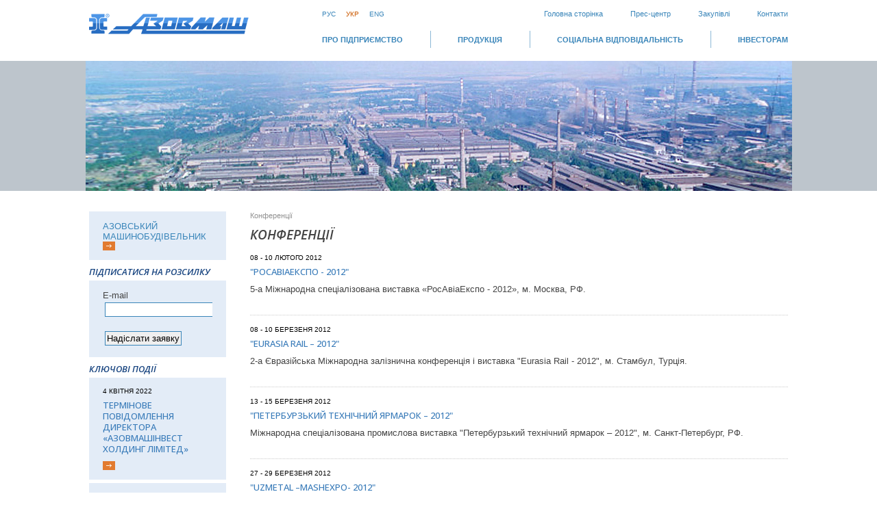

--- FILE ---
content_type: text/html; charset=UTF-8
request_url: https://www.azovmash.com/ua/conference/1
body_size: 4473
content:
<!DOCTYPE html>
<html>
    <head>
        <meta http-equiv="Content-Type" content="text/html; charset=utf-8" />

        <base href='https://www.azovmash.com/' />
        <title>Конференції | АЗОВМАШ</title>

        
    <link rel="shortcut icon" type="image/x-icon" href="favicon.ico" />
	<meta name="viewport" content="width=device-width, initial-scale=1, maximum-scale=1" />
	<link rel="stylesheet" href="css/normalize.css" />
	<link rel="stylesheet" href="css/struct.css" />
	<link href='https://fonts.googleapis.com/css?family=Open+Sans:600italic,700italic,400,500,700&subset=latin,cyrillic' rel='stylesheet' type='text/css' />
	<script src="script/core/jquery-1.8.0.min.js" type="text/javascript"></script>
	<script src="script/settings.js" type="text/javascript"></script>
    <script type="text/javascript" src="script/colorbox/colorbox.js"></script>
    <script type="text/javascript" src="script/jquery-validation/jquery.validate.js"></script>
    <script type="text/javascript" src="script/jquery-validation/messages_ru.js"></script>
    <link href="script/ui/jquery-ui-1.10.2.custom.css" rel="stylesheet" />

	<script src="script/ui/jquery-ui-1.10.2.custom.min.js"></script>

    <script type="text/javascript" src="script/ui/jquery.ui.datepicker-ru.js"></script>
    <link rel="stylesheet" href="script/colorbox/colorbox.css" />

    <script type="text/javascript">
        var GROWL_DEF_TIME = 2000;
    </script>
    <script src="script/growl/js/jquery.growl.js" type="text/javascript"></script>
    <link rel="stylesheet" type="text/css" href="script/growl/css/growl.css"/>
		
		<!--[if IE 8]>
		<script src="script/core/css3-mediaqueries.js"></script>
		<script src="script/core/html5.js"></script>
		<link rel="stylesheet" href="css/ie.css" />
		<script src="script/settings-ie.js"></script>
	<![endif]-->

    <style>
        .rotateText {
            -moz-transform: rotate(270deg);
            -webkit-transform: rotate(270deg);
            -o-transform: rotate(270deg);
            writing-mode: tb-rl;
            /*width: 300px; */
            height: 150px;
        }
    </style>
    
    
    </head>
<body>
<div class="html">
	<div class="bodyWrapper header">
            <div class="top_head_block">
                <ul class="ul lang">								<li><a  href="https://www.azovmash.com/ru/conference/1" rel="Рус" title="русский">
												Рус										</a></li>
																<li><a class="current" href="https://www.azovmash.com/ua/conference/1" rel="Укр" title="українська">
												Укр										</a></li>
																<li><a  href="https://www.azovmash.com/en/conference/1" rel="Eng" title="english">
												Eng										</a></li>
								</ul><ul class="ul top_activity"><li><a href="https://www.azovmash.com/ua" >Головна сторінка</a></li><li><a href="https://www.azovmash.com/ua/press_center" >Прес-центр</a></li><li><a href="http://tender.azovmash.com" target="_blank">Закупівлі</a></li><li><a href="https://www.azovmash.com/ua/Contacts" >Контакти</a></li></ul>            </div>

            <a href="https://www.azovmash.com/" class="logo"></a>

            
		<nav class="">
				<a href="#" id="pull">Меню</a>
				<ul class="">
																<li><a href="https://www.azovmash.com/ua/history" class="" style=""  >Про підприємство</a></li>
																						<li class="divider"></li>
																						<li><a href="https://www.azovmash.com/ua/catalog" class="" style=""  >Продукція</a></li>
																						<li class="divider"></li>
																						<li><a href="https://www.azovmash.com/ua/social" class="" style=""  >СОЦІАЛЬНА ВІДПОВІДАЛЬНІСТЬ</a></li>
																						<li class="divider"></li>
																						<li><a href="https://www.azovmash.com/ua/investors" class="" style=""  >ІНВЕСТОРАМ</a></li>
														</ul>
		</nav>
			</div> <!--header -->

        <div class="body clear">


   	    <div class="simple_picture">
        	<img src="pic/invest_main.jpg" alt=""/>
            <div class="slider_darken darken_right"></div>
			<div class="slider_darken darken_left"></div>

        </div>

		<div class="wrap">
			<div class="bodyWrapper simple_page">
				<div class="left_col simple_left">


                    <div class="blue_box">
                    	<div class="news_item">
                            <div class="h news_item">
                                <a href="http://www.azovmash.info" target="_blank">АЗОВСЬКИЙ МАШИНОБУДІВЕЛЬНИК</a>

                                <a class="more" href="http://www.azovmash.info" target="_blank"></a>
                            </div>
                        </div>
                        <script>
                            $(document).ready(function(){


                              $("#subscribe_form").validate({
                                      submitHandler: function() {
                                            var form = $("#subscribe_form");
                                            var form_data = form.serialize();
                                            form_data += '&flag=addSubscribe';

                                              $.post('core/action/form_subscribe.php', form_data, function (data){
                                                  $("#subscribe_email").val('');
                                                  $("#subscribe_result").html(data.msg);
                                                  setTimeout(function reload(){$("#subscribe_result").html('');}, 2000);

                                              },"json");

                                        }
                              });
                          });
                        </script>
                    </div>
                    <div class="color_title" style="margin-top:0">ПІДПИСАТИСЯ НА РОЗСИЛКУ</div>

                    <div class="blue_box">
                    	<div class="news_item">
                            <div class="h news_item">
                                <form id="subscribe_form" novalidate="novalidate" method="post">
                                    <label>Е-mail</label>
                                    <input type="email" name="record[db_email]" id="subscribe_email" /><br /><br />
                                    <span id="subscribe_result"></span>
                                    <input type="submit" value="Надіслати заявку">
                                </form>
                            </div>
                        </div>
                        <script>
                            $(document).ready(function(){


                              $("#subscribe_form").validate({
                                      submitHandler: function() {
                                            var form = $("#subscribe_form");
                                            var form_data = form.serialize();
                                            form_data += '&flag=addSubscribe';

                                              $.post('core/action/form_subscribe.php', form_data, function (data){
                                                  $("#subscribe_email").val('');
                                                  $("#subscribe_result").html(data.msg);
                                                  setTimeout(function reload(){$("#subscribe_result").html('');}, 2000);

                                              },"json");

                                        }
                              });
                          });
                        </script>
                    </div>

                                       <div class="color_title" style="margin-top:0">КЛЮЧОВІ ПОДІЇ</div>
                                            <div class="blue_box">
                            <div class="news_item">
                                <div class="h news_item">
                                    <span class="news_date">4 квітня 2022</span>
                                    <a class="blue_title" href="https://www.azovmash.com/ua/press_center/1649342003">Термінове повідомлення директора «АЗОВМАШІНВЕСТ ХОЛДИНГ ЛІМІТЕД»</a>
                                    <a class="more" href="https://www.azovmash.com/ua/press_center/1649342003"></a>
                                </div>
                            </div>
                        </div>
                                        <div class="blue_box">
                            <div class="news_item">
                                <div class="h news_item">
                                    <span class="news_date">28 лютого 2022</span>
                                    <a class="blue_title" href="https://www.azovmash.com/ua/press_center/1649497276">Повідомлення ТОВ «Азоввагон» про настання із 24.02.2022 р. форс-мажорних обставин</a>
                                    <a class="more" href="https://www.azovmash.com/ua/press_center/1649497276"></a>
                                </div>
                            </div>
                        </div>
                                        <div class="blue_box">
                            <div class="news_item">
                                <div class="h news_item">
                                    <span class="news_date">28 лютого 2022</span>
                                    <a class="blue_title" href="https://www.azovmash.com/ua/press_center/1649497630">Повідомлення ТОВ «Завод «Маріупольтяжмаш» про настання із 24.02.2022 р. форс-мажорних обставин</a>
                                    <a class="more" href="https://www.azovmash.com/ua/press_center/1649497630"></a>
                                </div>
                            </div>
                        </div>
                


                   <div class="news_arhive">
						<div class="color_title">АРХИВ СОБЫТИЙ</div>
						<ul class="niceList">
																		<li><a href="https://www.azovmash.com/ua/news_archive/2017">2017</a></li>
																		<li><a href="https://www.azovmash.com/ua/news_archive/2016">2016</a></li>
																		<li><a href="https://www.azovmash.com/ua/news_archive/2015">2015</a></li>
																		<li><a href="https://www.azovmash.com/ua/news_archive/2014">2014</a></li>
																		<li><a href="https://www.azovmash.com/ua/news_archive/2013">2013</a></li>
																		<li><a href="https://www.azovmash.com/ua/news_archive/2012">2012</a></li>
																		<li><a href="https://www.azovmash.com/ua/news_archive/2011">2011</a></li>
																		<li><a href="https://www.azovmash.com/ua/news_archive/2010">2010</a></li>
																		<li><a href="https://www.azovmash.com/ua/news_archive/2009">2009</a></li>
																		<li><a href="https://www.azovmash.com/ua/news_archive/2008">2008</a></li>
														</ul>
				</div>
				
                    						<div class="news_item">
								<div class="color_title">Виставки і конференції</div>
								<div class="h">
										<span class="news_date">11 - 14 листопада 2014</span>
										<a class="blue_title" href="https://www.azovmash.com/ua/conference">"Метал-Експо - 2014"</a>

										<a class="more" href="https://www.azovmash.com/ua/conference"></a>

								</div>
						</div><!--news_item.html-->
						

				</div> <!--left_col-->

				<div class="right_col">

                                    				<section class="wide_content">
						<div class="bread">
								<a href="https://www.azovmash.com/ua/conference">
										Конференції								</a>
														</div>
						<div class="page_title">Конференції</div>


<div class="press_center">

            <div class="news_item">
                        <div class="h">
                <span class="news_date">08 - 10 лютого 2012</span>
                                        <span class="blue_title">
                                    "РосАвіаЕкспо - 2012"                                    </span>
                                <div class="news_descr">5-а Міжнародна спеціалізована виставка  «РосАвіаЕкспо - 2012», м. Москва, РФ.</div>
                            </div>
        </div><!--news_item.html-->
            <div class="news_item">
                        <div class="h">
                <span class="news_date">08 - 10 березеня 2012</span>
                                        <span class="blue_title">
                                    "Eurasia Rail – 2012"                                    </span>
                                <div class="news_descr">2-а Євразійська Міжнародна залізнична конференція і виставка  "Eurasia Rail - 2012", м. Стамбул, Турція.</div>
                            </div>
        </div><!--news_item.html-->
            <div class="news_item">
                        <div class="h">
                <span class="news_date">13 - 15 березеня 2012</span>
                                        <span class="blue_title">
                                    "Петербурзький технічний ярмарок – 2012"                                    </span>
                                <div class="news_descr">Міжнародна спеціалізована промислова виставка  "Петербурзький технічний ярмарок – 2012", м. Санкт-Петербург, РФ.</div>
                            </div>
        </div><!--news_item.html-->
            <div class="news_item">
                        <div class="h">
                <span class="news_date">27 - 29 березеня 2012</span>
                                        <span class="blue_title">
                                    "UZMETAL –MASHEXPO- 2012"                                    </span>
                                <div class="news_descr">3-я Спеціалізована виставка "Металургія, металообробка, машинобудування", м. Ташкент, Узбекистан.</div>
                            </div>
        </div><!--news_item.html-->
            <div class="news_item">
                        <div class="h">
                <span class="news_date">03 - 05 квітня 2012</span>
                                        <span class="blue_title">
                                    "Машинобудування. Металообробка. Зварювання– 2012"                                    </span>
                                <div class="news_descr">13-а Міжрегіональна спеціалізована  виставка обладнання для металургійного та машинобудівного виробництва  «Машинобудування. Металообробка. Зварювання– 2012», м. Волгоград, РФ.</div>
                            </div>
        </div><!--news_item.html-->
    
<!--
                            <ul class="ul pagerUL">
                            	<li>Страницы:</li>
                                <li> <a href="#">1</a> </li>
                                <li> <a href="#">2</a></li>
                                <li> <a class="current" href="#">3</a></li>
                            </ul>
-->
</div><!--press_center-->




</section>
	       <div class="clear">

	            <ul  class="ul pagerUL">

	       	  <li>Сторінки:</li>

	       	  <li></li>

	       
		    	  <li><a href="https://www.azovmash.com/ua/conference/1" class="current">1</a></li>

		    
		    	  <li><a href="https://www.azovmash.com/ua/conference/2" class="pager">2</a></li>

		    
		    	  <li><a href="https://www.azovmash.com/ua/conference/3" class="pager">3</a></li>

		    
		    	  <li><a href="https://www.azovmash.com/ua/conference/4" class="pager">4</a></li>

		    
		    	  <li><a href="https://www.azovmash.com/ua/conference/5" class="pager">5</a></li>

		    
		    	  <li><a href="https://www.azovmash.com/ua/conference/6" class="pager">6</a></li>

		    
		    	  <li><a href="https://www.azovmash.com/ua/conference/7" class="pager">7</a></li>

		    
		    	  <li><a href="https://www.azovmash.com/ua/conference/8" class="pager">8</a></li>

		    
		    	  <li><a href="https://www.azovmash.com/ua/conference/9" class="pager">9</a></li>

		    
		    	  <li><a href="https://www.azovmash.com/ua/conference/10" class="pager">10</a></li>

		    </ul></div>
                                </div> <!--right_col-->
			</div><!--bodyWrapper-->
		</div><!--wrap--><script>
  (function(i,s,o,g,r,a,m){i['GoogleAnalyticsObject']=r;i[r]=i[r]||function(){
  (i[r].q=i[r].q||[]).push(arguments)},i[r].l=1*new Date();a=s.createElement(o),
  m=s.getElementsByTagName(o)[0];a.async=1;a.src=g;m.parentNode.insertBefore(a,m)
  })(window,document,'script','//www.google-analytics.com/analytics.js','ga');

  ga('create', 'UA-45773538-2', 'azovmash.com');
  ga('send', 'pageview');

</script>						<section class="cards">

						<div class="bodyWrapper"  style=" padding-bottom:25px">
								<div class="color_title"><span>НАШІ АКТИВИ</span></div>
								<div class="all_cards">
																						<div class="nice_card">
														<div class="nice_card_wrap">
																<div class="card_picture"><a href="https://www.azovmash.com/ua/investors/1382087673"><img src="https://www.azovmash.com/upload/pages/investors/1379683853.jpg" /></a></div>
																<div class="card_content"><a href="https://www.azovmash.com/ua/investors/1382087673"><span>Азовзагальмаш</span></a></div>
														</div>
												</div>
																						<div class="nice_card">
														<div class="nice_card_wrap">
																<div class="card_picture"><a href="https://www.azovmash.com/ua/investors/1382087511"><img src="https://www.azovmash.com/upload/pages/investors/1379685750.jpg" /></a></div>
																<div class="card_content"><a href="https://www.azovmash.com/ua/investors/1382087511"><span>Полтавхіммаш</span></a></div>
														</div>
												</div>
																						<div class="nice_card">
														<div class="nice_card_wrap">
																<div class="card_picture"><a href="https://www.azovmash.com/ua/investors/1382089340"><img src="https://www.azovmash.com/upload/pages/investors/1392993415.jpg" /></a></div>
																<div class="card_content"><a href="https://www.azovmash.com/ua/investors/1382089340"><span>Азовмаш</span></a></div>
														</div>
												</div>
																						<div class="nice_card">
														<div class="nice_card_wrap">
																<div class="card_picture"><a href="https://www.azovmash.com/ua/investors/1382088501"><img src="https://www.azovmash.com/upload/pages/investors/1379685697.jpg" /></a></div>
																<div class="card_content"><a href="https://www.azovmash.com/ua/investors/1382088501"><span>Азовелектросталь</span></a></div>
														</div>
												</div>
																						<div class="nice_card">
														<div class="nice_card_wrap">
																<div class="card_picture"><a href="https://www.azovmash.com/ua/investors/1382087797"><img src="https://www.azovmash.com/upload/pages/investors/1379686681.jpg" /></a></div>
																<div class="card_content"><a href="https://www.azovmash.com/ua/investors/1382087797"><span>ГСКБВ ім. Бубнова</span></a></div>
														</div>
												</div>
																		</div>

						</div>
				</section> <!--cards-->
					</div> <!--body-->

</div><!--html-->

	<footer id="footer">
            <div class="bodyWrapper">
        	© АЗОВМАШ 2010 - 2026       &nbsp; &nbsp; &nbsp;&nbsp; &nbsp; &nbsp;      <a href="https://www.azovmash.com/ua/privacy-policy">Умови використання інформації</a>

                    <form id="search_form" method="post" onsubmit="javascript:click_submit();return false;">
                        <div class="search_field">
                            <input id="searchstr" type="text" name="searchstr">
                            <a id="submit_search" onclick="click_submit();" type="submit"></a>
                        </div>
                    </form>
                    <script type="text/javascript">

                        function click_submit(){
                            var search = $('#search_form input[name=searchstr]').val();
                            document.location.href = "https://www.azovmash.com/ua/search"+'/'+search;
                        }
                    </script>
                <br />
             <!--: <a href="http://www.vipdesign.com.ua/" target="_blank" style="text-decoration: underline" >VIP Design</a> ВИПКопирайт-->
        </div>

    </footer>


</body>
</html>